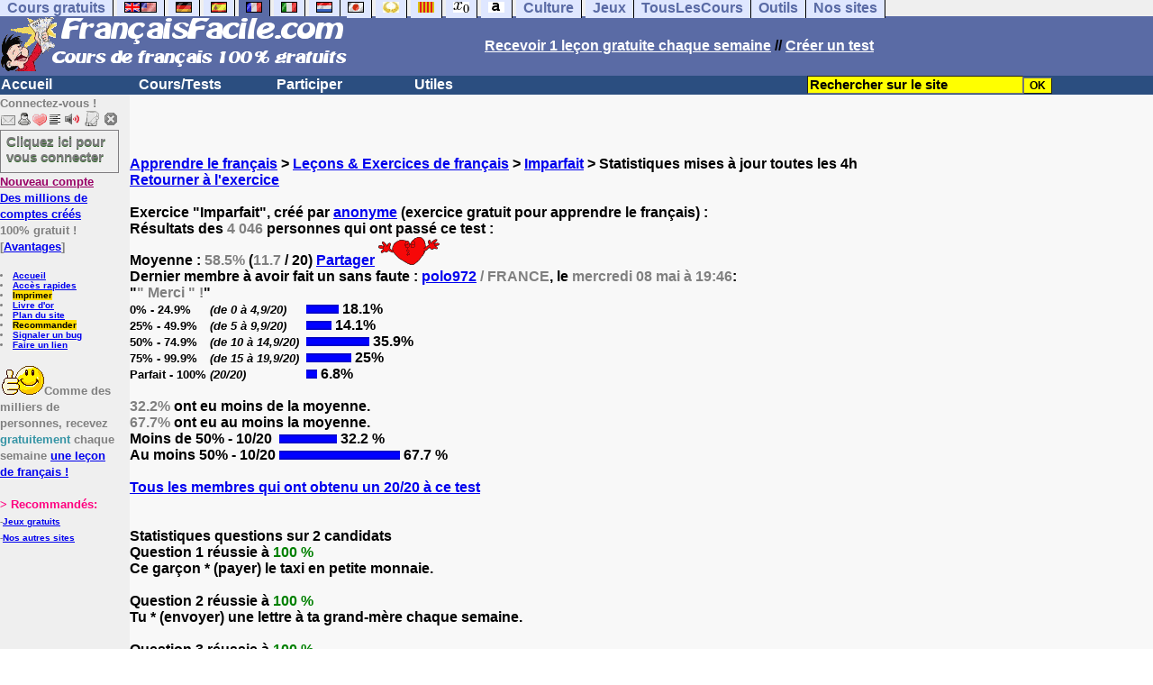

--- FILE ---
content_type: text/html; charset=utf-8
request_url: https://www.google.com/recaptcha/api2/aframe
body_size: 268
content:
<!DOCTYPE HTML><html><head><meta http-equiv="content-type" content="text/html; charset=UTF-8"></head><body><script nonce="jDkKfiTly42MH7_dUjZmkQ">/** Anti-fraud and anti-abuse applications only. See google.com/recaptcha */ try{var clients={'sodar':'https://pagead2.googlesyndication.com/pagead/sodar?'};window.addEventListener("message",function(a){try{if(a.source===window.parent){var b=JSON.parse(a.data);var c=clients[b['id']];if(c){var d=document.createElement('img');d.src=c+b['params']+'&rc='+(localStorage.getItem("rc::a")?sessionStorage.getItem("rc::b"):"");window.document.body.appendChild(d);sessionStorage.setItem("rc::e",parseInt(sessionStorage.getItem("rc::e")||0)+1);localStorage.setItem("rc::h",'1766799490336');}}}catch(b){}});window.parent.postMessage("_grecaptcha_ready", "*");}catch(b){}</script></body></html>